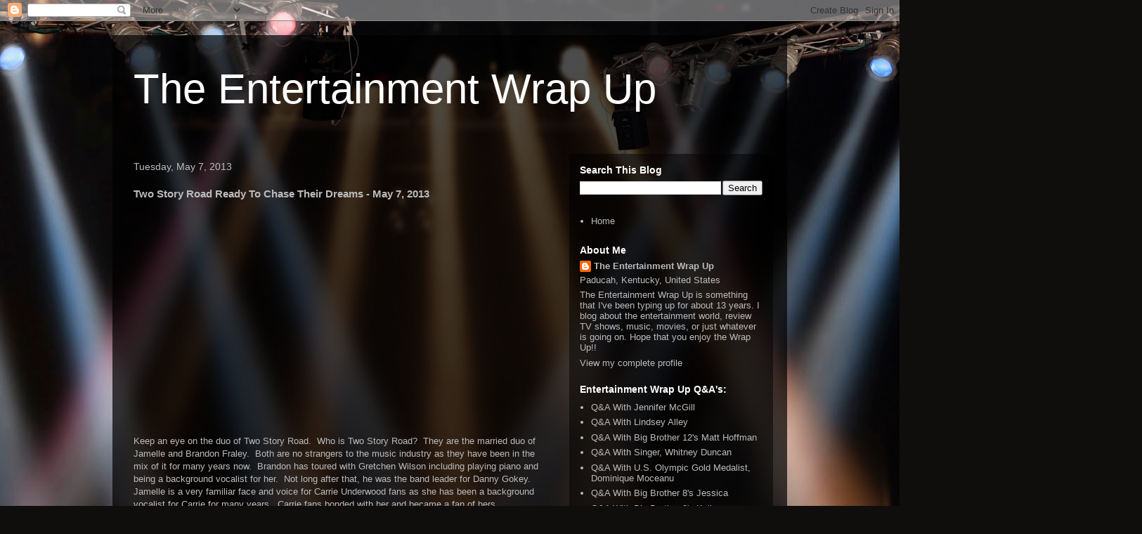

--- FILE ---
content_type: text/html; charset=UTF-8
request_url: http://www.theentertainmentwrapup.com/2013/05/two-story-road-ready-to-chase-their.html
body_size: 13871
content:
<!DOCTYPE html>
<html class='v2' dir='ltr' lang='en'>
<head>
<link href='https://www.blogger.com/static/v1/widgets/335934321-css_bundle_v2.css' rel='stylesheet' type='text/css'/>
<meta content='width=1100' name='viewport'/>
<meta content='text/html; charset=UTF-8' http-equiv='Content-Type'/>
<meta content='blogger' name='generator'/>
<link href='http://www.theentertainmentwrapup.com/favicon.ico' rel='icon' type='image/x-icon'/>
<link href='http://www.theentertainmentwrapup.com/2013/05/two-story-road-ready-to-chase-their.html' rel='canonical'/>
<link rel="alternate" type="application/atom+xml" title="The Entertainment Wrap Up - Atom" href="http://www.theentertainmentwrapup.com/feeds/posts/default" />
<link rel="alternate" type="application/rss+xml" title="The Entertainment Wrap Up - RSS" href="http://www.theentertainmentwrapup.com/feeds/posts/default?alt=rss" />
<link rel="service.post" type="application/atom+xml" title="The Entertainment Wrap Up - Atom" href="https://www.blogger.com/feeds/55438052597821236/posts/default" />

<link rel="alternate" type="application/atom+xml" title="The Entertainment Wrap Up - Atom" href="http://www.theentertainmentwrapup.com/feeds/190773771470270397/comments/default" />
<!--Can't find substitution for tag [blog.ieCssRetrofitLinks]-->
<link href='https://i.ytimg.com/vi/3plHuFOqvl0/hqdefault.jpg' rel='image_src'/>
<meta content='http://www.theentertainmentwrapup.com/2013/05/two-story-road-ready-to-chase-their.html' property='og:url'/>
<meta content='Two Story Road Ready To Chase Their Dreams - May 7, 2013' property='og:title'/>
<meta content='Keep an eye on the duo of Two Story Road.  Who is Two Story Road?  They are the married duo of Jamelle and Brandon Fraley.  Both are no stra...' property='og:description'/>
<meta content='https://lh3.googleusercontent.com/blogger_img_proxy/AEn0k_uIlcSjq-M_50AJEcEE3DwgfpsUmWVG0m_BHQ8J3H01-9SHGVXSA3dzEE5-xMyHxH14yAtbIiM25J-muw1OVLnRSsrncXoot_y8iiN2PMMd9D033w=w1200-h630-n-k-no-nu' property='og:image'/>
<title>The Entertainment Wrap Up: Two Story Road Ready To Chase Their Dreams - May 7, 2013</title>
<style id='page-skin-1' type='text/css'><!--
/*
-----------------------------------------------
Blogger Template Style
Name:     Travel
Designer: Sookhee Lee
URL:      www.plyfly.net
----------------------------------------------- */
/* Content
----------------------------------------------- */
body {
font: normal normal 13px 'Trebuchet MS',Trebuchet,sans-serif;
color: #bbbbbb;
background: #0F0E0C url(//themes.googleusercontent.com/image?id=0BwVBOzw_-hbMYzRlNDFkM2QtMTZjMC00OGI0LWFhYTgtYTQ4MWVjYTFjNDI0) repeat-x fixed top center /* Credit: rami_ba (http://www.istockphoto.com/file_closeup.php?id=5342639&platform=blogger) */;
}
html body .region-inner {
min-width: 0;
max-width: 100%;
width: auto;
}
a:link {
text-decoration:none;
color: #ff9b00;
}
a:visited {
text-decoration:none;
color: #b87309;
}
a:hover {
text-decoration:underline;
color: #ff9b00;
}
.content-outer .content-cap-top {
height: 0;
background: transparent none repeat-x scroll top center;
}
.content-outer {
margin: 0 auto;
padding-top: 20px;
}
.content-inner {
background: transparent url(https://resources.blogblog.com/blogblog/data/1kt/travel/bg_black_70.png) repeat scroll top left;
background-position: left -0;
background-color: rgba(0, 0, 0, 0);
padding: 20px;
}
.main-inner .date-outer {
margin-bottom: 2em;
}
/* Header
----------------------------------------------- */
.header-inner .Header .titlewrapper,
.header-inner .Header .descriptionwrapper {
padding-left: 10px;
padding-right: 10px;
}
.Header h1 {
font: normal normal 60px 'Trebuchet MS',Trebuchet,sans-serif;
color: #ffffff;
}
.Header h1 a {
color: #ffffff;
}
.Header .description {
color: #bbbbbb;
font-size: 130%;
}
/* Tabs
----------------------------------------------- */
.tabs-inner {
margin: 1em 0 0;
padding: 0;
}
.tabs-inner .section {
margin: 0;
}
.tabs-inner .widget ul {
padding: 0;
background: rgba(0, 0, 0, 0) url(https://resources.blogblog.com/blogblog/data/1kt/travel/bg_black_50.png) repeat scroll top center;
}
.tabs-inner .widget li {
border: none;
}
.tabs-inner .widget li a {
display: inline-block;
padding: 1em 1.5em;
color: #ffffff;
font: normal bold 16px 'Trebuchet MS',Trebuchet,sans-serif;
}
.tabs-inner .widget li.selected a,
.tabs-inner .widget li a:hover {
position: relative;
z-index: 1;
background: rgba(0, 0, 0, 0) url(https://resources.blogblog.com/blogblog/data/1kt/travel/bg_black_50.png) repeat scroll top center;
color: #ffffff;
}
/* Headings
----------------------------------------------- */
h2 {
font: normal bold 14px 'Trebuchet MS',Trebuchet,sans-serif;
color: #ffffff;
}
.main-inner h2.date-header {
font: normal normal 14px 'Trebuchet MS',Trebuchet,sans-serif;
color: #bbbbbb;
}
.footer-inner .widget h2,
.sidebar .widget h2 {
padding-bottom: .5em;
}
/* Main
----------------------------------------------- */
.main-inner {
padding: 20px 0;
}
.main-inner .column-center-inner {
padding: 10px 0;
}
.main-inner .column-center-inner .section {
margin: 0 10px;
}
.main-inner .column-right-inner {
margin-left: 20px;
}
.main-inner .fauxcolumn-right-outer .fauxcolumn-inner {
margin-left: 20px;
background: rgba(0, 0, 0, 0) url(https://resources.blogblog.com/blogblog/data/1kt/travel/bg_black_50.png) repeat scroll top left;
}
.main-inner .column-left-inner {
margin-right: 20px;
}
.main-inner .fauxcolumn-left-outer .fauxcolumn-inner {
margin-right: 20px;
background: rgba(0, 0, 0, 0) url(https://resources.blogblog.com/blogblog/data/1kt/travel/bg_black_50.png) repeat scroll top left;
}
.main-inner .column-left-inner,
.main-inner .column-right-inner {
padding: 15px 0;
}
/* Posts
----------------------------------------------- */
h3.post-title {
margin-top: 20px;
}
h3.post-title a {
font: normal bold 20px 'Trebuchet MS',Trebuchet,sans-serif;
color: #ffffff;
}
h3.post-title a:hover {
text-decoration: underline;
}
.main-inner .column-center-outer {
background: rgba(0, 0, 0, 0) none repeat scroll top left;
_background-image: none;
}
.post-body {
line-height: 1.4;
position: relative;
}
.post-header {
margin: 0 0 1em;
line-height: 1.6;
}
.post-footer {
margin: .5em 0;
line-height: 1.6;
}
#blog-pager {
font-size: 140%;
}
#comments {
background: transparent url(https://resources.blogblog.com/blogblog/data/1kt/travel/bg_black_50.png) repeat scroll top center;
padding: 15px;
}
#comments .comment-author {
padding-top: 1.5em;
}
#comments h4,
#comments .comment-author a,
#comments .comment-timestamp a {
color: #ffffff;
}
#comments .comment-author:first-child {
padding-top: 0;
border-top: none;
}
.avatar-image-container {
margin: .2em 0 0;
}
/* Comments
----------------------------------------------- */
#comments a {
color: #ffffff;
}
.comments .comments-content .icon.blog-author {
background-repeat: no-repeat;
background-image: url([data-uri]);
}
.comments .comments-content .loadmore a {
border-top: 1px solid #ffffff;
border-bottom: 1px solid #ffffff;
}
.comments .comment-thread.inline-thread {
background: rgba(0, 0, 0, 0);
}
.comments .continue {
border-top: 2px solid #ffffff;
}
/* Widgets
----------------------------------------------- */
.sidebar .widget {
border-bottom: 2px solid rgba(0, 0, 0, 0);
padding-bottom: 10px;
margin: 10px 0;
}
.sidebar .widget:first-child {
margin-top: 0;
}
.sidebar .widget:last-child {
border-bottom: none;
margin-bottom: 0;
padding-bottom: 0;
}
.footer-inner .widget,
.sidebar .widget {
font: normal normal 13px 'Trebuchet MS',Trebuchet,sans-serif;
color: #bbbbbb;
}
.sidebar .widget a:link {
color: #bbbbbb;
text-decoration: none;
}
.sidebar .widget a:visited {
color: #b87309;
}
.sidebar .widget a:hover {
color: #bbbbbb;
text-decoration: underline;
}
.footer-inner .widget a:link {
color: #ff9b00;
text-decoration: none;
}
.footer-inner .widget a:visited {
color: #b87309;
}
.footer-inner .widget a:hover {
color: #ff9b00;
text-decoration: underline;
}
.widget .zippy {
color: #ffffff;
}
.footer-inner {
background: transparent none repeat scroll top center;
}
/* Mobile
----------------------------------------------- */
body.mobile  {
background-size: 100% auto;
}
body.mobile .AdSense {
margin: 0 -10px;
}
.mobile .body-fauxcolumn-outer {
background: transparent none repeat scroll top left;
}
.mobile .footer-inner .widget a:link {
color: #bbbbbb;
text-decoration: none;
}
.mobile .footer-inner .widget a:visited {
color: #b87309;
}
.mobile-post-outer a {
color: #ffffff;
}
.mobile-link-button {
background-color: #ff9b00;
}
.mobile-link-button a:link, .mobile-link-button a:visited {
color: #ffffff;
}
.mobile-index-contents {
color: #bbbbbb;
}
.mobile .tabs-inner .PageList .widget-content {
background: rgba(0, 0, 0, 0) url(https://resources.blogblog.com/blogblog/data/1kt/travel/bg_black_50.png) repeat scroll top center;
color: #ffffff;
}
.mobile .tabs-inner .PageList .widget-content .pagelist-arrow {
border-left: 1px solid #ffffff;
}

--></style>
<style id='template-skin-1' type='text/css'><!--
body {
min-width: 960px;
}
.content-outer, .content-fauxcolumn-outer, .region-inner {
min-width: 960px;
max-width: 960px;
_width: 960px;
}
.main-inner .columns {
padding-left: 0;
padding-right: 310px;
}
.main-inner .fauxcolumn-center-outer {
left: 0;
right: 310px;
/* IE6 does not respect left and right together */
_width: expression(this.parentNode.offsetWidth -
parseInt("0") -
parseInt("310px") + 'px');
}
.main-inner .fauxcolumn-left-outer {
width: 0;
}
.main-inner .fauxcolumn-right-outer {
width: 310px;
}
.main-inner .column-left-outer {
width: 0;
right: 100%;
margin-left: -0;
}
.main-inner .column-right-outer {
width: 310px;
margin-right: -310px;
}
#layout {
min-width: 0;
}
#layout .content-outer {
min-width: 0;
width: 800px;
}
#layout .region-inner {
min-width: 0;
width: auto;
}
body#layout div.add_widget {
padding: 8px;
}
body#layout div.add_widget a {
margin-left: 32px;
}
--></style>
<style>
    body {background-image:url(\/\/themes.googleusercontent.com\/image?id=0BwVBOzw_-hbMYzRlNDFkM2QtMTZjMC00OGI0LWFhYTgtYTQ4MWVjYTFjNDI0);}
    
@media (max-width: 200px) { body {background-image:url(\/\/themes.googleusercontent.com\/image?id=0BwVBOzw_-hbMYzRlNDFkM2QtMTZjMC00OGI0LWFhYTgtYTQ4MWVjYTFjNDI0&options=w200);}}
@media (max-width: 400px) and (min-width: 201px) { body {background-image:url(\/\/themes.googleusercontent.com\/image?id=0BwVBOzw_-hbMYzRlNDFkM2QtMTZjMC00OGI0LWFhYTgtYTQ4MWVjYTFjNDI0&options=w400);}}
@media (max-width: 800px) and (min-width: 401px) { body {background-image:url(\/\/themes.googleusercontent.com\/image?id=0BwVBOzw_-hbMYzRlNDFkM2QtMTZjMC00OGI0LWFhYTgtYTQ4MWVjYTFjNDI0&options=w800);}}
@media (max-width: 1200px) and (min-width: 801px) { body {background-image:url(\/\/themes.googleusercontent.com\/image?id=0BwVBOzw_-hbMYzRlNDFkM2QtMTZjMC00OGI0LWFhYTgtYTQ4MWVjYTFjNDI0&options=w1200);}}
/* Last tag covers anything over one higher than the previous max-size cap. */
@media (min-width: 1201px) { body {background-image:url(\/\/themes.googleusercontent.com\/image?id=0BwVBOzw_-hbMYzRlNDFkM2QtMTZjMC00OGI0LWFhYTgtYTQ4MWVjYTFjNDI0&options=w1600);}}
  </style>
<link href='https://www.blogger.com/dyn-css/authorization.css?targetBlogID=55438052597821236&amp;zx=04f488d1-f4db-4397-a056-2408bc021f4a' media='none' onload='if(media!=&#39;all&#39;)media=&#39;all&#39;' rel='stylesheet'/><noscript><link href='https://www.blogger.com/dyn-css/authorization.css?targetBlogID=55438052597821236&amp;zx=04f488d1-f4db-4397-a056-2408bc021f4a' rel='stylesheet'/></noscript>
<meta name='google-adsense-platform-account' content='ca-host-pub-1556223355139109'/>
<meta name='google-adsense-platform-domain' content='blogspot.com'/>

</head>
<body class='loading variant-studio'>
<div class='navbar section' id='navbar' name='Navbar'><div class='widget Navbar' data-version='1' id='Navbar1'><script type="text/javascript">
    function setAttributeOnload(object, attribute, val) {
      if(window.addEventListener) {
        window.addEventListener('load',
          function(){ object[attribute] = val; }, false);
      } else {
        window.attachEvent('onload', function(){ object[attribute] = val; });
      }
    }
  </script>
<div id="navbar-iframe-container"></div>
<script type="text/javascript" src="https://apis.google.com/js/platform.js"></script>
<script type="text/javascript">
      gapi.load("gapi.iframes:gapi.iframes.style.bubble", function() {
        if (gapi.iframes && gapi.iframes.getContext) {
          gapi.iframes.getContext().openChild({
              url: 'https://www.blogger.com/navbar/55438052597821236?po\x3d190773771470270397\x26origin\x3dhttp://www.theentertainmentwrapup.com',
              where: document.getElementById("navbar-iframe-container"),
              id: "navbar-iframe"
          });
        }
      });
    </script><script type="text/javascript">
(function() {
var script = document.createElement('script');
script.type = 'text/javascript';
script.src = '//pagead2.googlesyndication.com/pagead/js/google_top_exp.js';
var head = document.getElementsByTagName('head')[0];
if (head) {
head.appendChild(script);
}})();
</script>
</div></div>
<div class='body-fauxcolumns'>
<div class='fauxcolumn-outer body-fauxcolumn-outer'>
<div class='cap-top'>
<div class='cap-left'></div>
<div class='cap-right'></div>
</div>
<div class='fauxborder-left'>
<div class='fauxborder-right'></div>
<div class='fauxcolumn-inner'>
</div>
</div>
<div class='cap-bottom'>
<div class='cap-left'></div>
<div class='cap-right'></div>
</div>
</div>
</div>
<div class='content'>
<div class='content-fauxcolumns'>
<div class='fauxcolumn-outer content-fauxcolumn-outer'>
<div class='cap-top'>
<div class='cap-left'></div>
<div class='cap-right'></div>
</div>
<div class='fauxborder-left'>
<div class='fauxborder-right'></div>
<div class='fauxcolumn-inner'>
</div>
</div>
<div class='cap-bottom'>
<div class='cap-left'></div>
<div class='cap-right'></div>
</div>
</div>
</div>
<div class='content-outer'>
<div class='content-cap-top cap-top'>
<div class='cap-left'></div>
<div class='cap-right'></div>
</div>
<div class='fauxborder-left content-fauxborder-left'>
<div class='fauxborder-right content-fauxborder-right'></div>
<div class='content-inner'>
<header>
<div class='header-outer'>
<div class='header-cap-top cap-top'>
<div class='cap-left'></div>
<div class='cap-right'></div>
</div>
<div class='fauxborder-left header-fauxborder-left'>
<div class='fauxborder-right header-fauxborder-right'></div>
<div class='region-inner header-inner'>
<div class='header section' id='header' name='Header'><div class='widget Header' data-version='1' id='Header1'>
<div id='header-inner'>
<div class='titlewrapper'>
<h1 class='title'>
<a href='http://www.theentertainmentwrapup.com/'>
The Entertainment Wrap Up
</a>
</h1>
</div>
<div class='descriptionwrapper'>
<p class='description'><span>
</span></p>
</div>
</div>
</div></div>
</div>
</div>
<div class='header-cap-bottom cap-bottom'>
<div class='cap-left'></div>
<div class='cap-right'></div>
</div>
</div>
</header>
<div class='tabs-outer'>
<div class='tabs-cap-top cap-top'>
<div class='cap-left'></div>
<div class='cap-right'></div>
</div>
<div class='fauxborder-left tabs-fauxborder-left'>
<div class='fauxborder-right tabs-fauxborder-right'></div>
<div class='region-inner tabs-inner'>
<div class='tabs no-items section' id='crosscol' name='Cross-Column'></div>
<div class='tabs no-items section' id='crosscol-overflow' name='Cross-Column 2'></div>
</div>
</div>
<div class='tabs-cap-bottom cap-bottom'>
<div class='cap-left'></div>
<div class='cap-right'></div>
</div>
</div>
<div class='main-outer'>
<div class='main-cap-top cap-top'>
<div class='cap-left'></div>
<div class='cap-right'></div>
</div>
<div class='fauxborder-left main-fauxborder-left'>
<div class='fauxborder-right main-fauxborder-right'></div>
<div class='region-inner main-inner'>
<div class='columns fauxcolumns'>
<div class='fauxcolumn-outer fauxcolumn-center-outer'>
<div class='cap-top'>
<div class='cap-left'></div>
<div class='cap-right'></div>
</div>
<div class='fauxborder-left'>
<div class='fauxborder-right'></div>
<div class='fauxcolumn-inner'>
</div>
</div>
<div class='cap-bottom'>
<div class='cap-left'></div>
<div class='cap-right'></div>
</div>
</div>
<div class='fauxcolumn-outer fauxcolumn-left-outer'>
<div class='cap-top'>
<div class='cap-left'></div>
<div class='cap-right'></div>
</div>
<div class='fauxborder-left'>
<div class='fauxborder-right'></div>
<div class='fauxcolumn-inner'>
</div>
</div>
<div class='cap-bottom'>
<div class='cap-left'></div>
<div class='cap-right'></div>
</div>
</div>
<div class='fauxcolumn-outer fauxcolumn-right-outer'>
<div class='cap-top'>
<div class='cap-left'></div>
<div class='cap-right'></div>
</div>
<div class='fauxborder-left'>
<div class='fauxborder-right'></div>
<div class='fauxcolumn-inner'>
</div>
</div>
<div class='cap-bottom'>
<div class='cap-left'></div>
<div class='cap-right'></div>
</div>
</div>
<!-- corrects IE6 width calculation -->
<div class='columns-inner'>
<div class='column-center-outer'>
<div class='column-center-inner'>
<div class='main section' id='main' name='Main'><div class='widget Blog' data-version='1' id='Blog1'>
<div class='blog-posts hfeed'>

          <div class="date-outer">
        
<h2 class='date-header'><span>Tuesday, May 7, 2013</span></h2>

          <div class="date-posts">
        
<div class='post-outer'>
<div class='post hentry uncustomized-post-template' itemprop='blogPost' itemscope='itemscope' itemtype='http://schema.org/BlogPosting'>
<meta content='https://i.ytimg.com/vi/3plHuFOqvl0/hqdefault.jpg' itemprop='image_url'/>
<meta content='55438052597821236' itemprop='blogId'/>
<meta content='190773771470270397' itemprop='postId'/>
<a name='190773771470270397'></a>
<h3 class='post-title entry-title' itemprop='name'>
Two Story Road Ready To Chase Their Dreams - May 7, 2013
</h3>
<div class='post-header'>
<div class='post-header-line-1'></div>
</div>
<div class='post-body entry-content' id='post-body-190773771470270397' itemprop='description articleBody'>
<iframe allowfullscreen="" frameborder="0" height="315" src="http://www.youtube.com/embed/3plHuFOqvl0" width="500"></iframe><br />Keep an eye on the duo of Two Story Road.&nbsp; Who is Two Story Road?&nbsp; They are the married duo of Jamelle and Brandon Fraley.&nbsp; Both are no strangers to the music industry as they have been in the mix of it for many years now.&nbsp; Brandon has toured with Gretchen Wilson including playing piano and being a background vocalist for her.&nbsp; Not long after that, he was the band leader for Danny Gokey.&nbsp; Jamelle is a very familiar face and voice for Carrie Underwood fans as she has been a background vocalist for Carrie for many years.&nbsp; Carrie fans bonded with her and became a fan of hers immediately.&nbsp; With the many Carrie shows I have seen over the years, I have also gotten to hear Jamelle sing and she is a big time talent.&nbsp; Big voice!<br /><br />That is just what the two have done separately.&nbsp; The even more exciting thing is to see what they are going to do together.&nbsp; Now, they are chasing their dreams and going for it.&nbsp; They have now formed Two Story Road and the result has been magic.&nbsp; The two sound amazing together and big things are ahead for them.&nbsp; On their website, which you can check out at <a href="http://twostoryroad.com/">twostoryroad.com</a>, they have a bunch of songs on there that you can stream and listen to.&nbsp; My goodness.&nbsp; This is so good is all I could think as I was listening to it.&nbsp; Just hooked on their music immediately.&nbsp; Their voices blend together so good and especially on those ballads.&nbsp; I love every one of those songs. <br /><br />The duo is ready to start their StageIt concert series in May.&nbsp; They will perform on every Tuesday of the month and will be donating a portion of the proceeds to different organizations.&nbsp; How much are ticket prices?&nbsp; Well, that is your decision.&nbsp; You can donate what you wish and there is a great incentive on the highest donated amounts.&nbsp; You'll get a "Dinner Date" with Two Story Road over Skype.&nbsp; Four winners will be chosen over the four StageIt shows and those winners will be announced after the final show on May 28th.&nbsp; You can check out Two Story Road's Twitter and Facebook pages for links on where to purchase tickets.&nbsp; The duo will be busy over CMA Fest week including a fan party and also teaming up with the Carrie Underwood Fan Club Volunteering Event at Second Harvest Food Bank of Middle Tennessee in Nashville on June 5th.&nbsp; <br /><br />Go and check out Two Story Road.&nbsp; You will not be disappointed!&nbsp; Keep an eye on this duo as they are going to be doing great things!<br /><br />Check them out at <a href="http://twostoryroad.com/">twostoryroad.com</a>, on Twitter @twostoryroad or look them up on Facebook.
<div style='clear: both;'></div>
</div>
<div class='post-footer'>
<div class='post-footer-line post-footer-line-1'>
<span class='post-author vcard'>
</span>
<span class='post-timestamp'>
at
<meta content='http://www.theentertainmentwrapup.com/2013/05/two-story-road-ready-to-chase-their.html' itemprop='url'/>
<a class='timestamp-link' href='http://www.theentertainmentwrapup.com/2013/05/two-story-road-ready-to-chase-their.html' rel='bookmark' title='permanent link'><abbr class='published' itemprop='datePublished' title='2013-05-07T14:33:00-05:00'>May 07, 2013</abbr></a>
</span>
<span class='post-comment-link'>
</span>
<span class='post-icons'>
<span class='item-action'>
<a href='https://www.blogger.com/email-post/55438052597821236/190773771470270397' title='Email Post'>
<img alt='' class='icon-action' height='13' src='https://resources.blogblog.com/img/icon18_email.gif' width='18'/>
</a>
</span>
<span class='item-control blog-admin pid-1488132306'>
<a href='https://www.blogger.com/post-edit.g?blogID=55438052597821236&postID=190773771470270397&from=pencil' title='Edit Post'>
<img alt='' class='icon-action' height='18' src='https://resources.blogblog.com/img/icon18_edit_allbkg.gif' width='18'/>
</a>
</span>
</span>
<div class='post-share-buttons goog-inline-block'>
<a class='goog-inline-block share-button sb-email' href='https://www.blogger.com/share-post.g?blogID=55438052597821236&postID=190773771470270397&target=email' target='_blank' title='Email This'><span class='share-button-link-text'>Email This</span></a><a class='goog-inline-block share-button sb-blog' href='https://www.blogger.com/share-post.g?blogID=55438052597821236&postID=190773771470270397&target=blog' onclick='window.open(this.href, "_blank", "height=270,width=475"); return false;' target='_blank' title='BlogThis!'><span class='share-button-link-text'>BlogThis!</span></a><a class='goog-inline-block share-button sb-twitter' href='https://www.blogger.com/share-post.g?blogID=55438052597821236&postID=190773771470270397&target=twitter' target='_blank' title='Share to X'><span class='share-button-link-text'>Share to X</span></a><a class='goog-inline-block share-button sb-facebook' href='https://www.blogger.com/share-post.g?blogID=55438052597821236&postID=190773771470270397&target=facebook' onclick='window.open(this.href, "_blank", "height=430,width=640"); return false;' target='_blank' title='Share to Facebook'><span class='share-button-link-text'>Share to Facebook</span></a><a class='goog-inline-block share-button sb-pinterest' href='https://www.blogger.com/share-post.g?blogID=55438052597821236&postID=190773771470270397&target=pinterest' target='_blank' title='Share to Pinterest'><span class='share-button-link-text'>Share to Pinterest</span></a>
</div>
</div>
<div class='post-footer-line post-footer-line-2'>
<span class='post-labels'>
</span>
</div>
<div class='post-footer-line post-footer-line-3'>
<span class='post-location'>
</span>
</div>
</div>
</div>
<div class='comments' id='comments'>
<a name='comments'></a>
<h4>No comments:</h4>
<div id='Blog1_comments-block-wrapper'>
<dl class='avatar-comment-indent' id='comments-block'>
</dl>
</div>
<p class='comment-footer'>
<a href='https://www.blogger.com/comment/fullpage/post/55438052597821236/190773771470270397' onclick=''>Post a Comment</a>
</p>
</div>
</div>

        </div></div>
      
</div>
<div class='blog-pager' id='blog-pager'>
<span id='blog-pager-newer-link'>
<a class='blog-pager-newer-link' href='http://www.theentertainmentwrapup.com/2013/05/cma-fest-2013-in-nashville.html' id='Blog1_blog-pager-newer-link' title='Newer Post'>Newer Post</a>
</span>
<span id='blog-pager-older-link'>
<a class='blog-pager-older-link' href='http://www.theentertainmentwrapup.com/2013/05/controversy-on-big-brother-canada-finale.html' id='Blog1_blog-pager-older-link' title='Older Post'>Older Post</a>
</span>
<a class='home-link' href='http://www.theentertainmentwrapup.com/'>Home</a>
</div>
<div class='clear'></div>
<div class='post-feeds'>
<div class='feed-links'>
Subscribe to:
<a class='feed-link' href='http://www.theentertainmentwrapup.com/feeds/190773771470270397/comments/default' target='_blank' type='application/atom+xml'>Post Comments (Atom)</a>
</div>
</div>
</div><div class='widget FeaturedPost' data-version='1' id='FeaturedPost1'>
<div class='post-summary'>
<h3><a href='http://www.theentertainmentwrapup.com/2016/10/big-brother-over-top-week-one-thoughts.html'>Big Brother Over The Top  - Week One Thoughts</a></h3>
<p>
I hope many of you have floated over to Big Brother Over The Top like I have.&#160; Tonight, we will be one week into this game and this new plat...
</p>
</div>
<style type='text/css'>
    .image {
      width: 100%;
    }
  </style>
<div class='clear'></div>
</div>
<div class='widget HTML' data-version='1' id='HTML3'>
<div class='widget-content'>
<a href="https://twitter.com/ent_wrapup" class="twitter-follow-button" data-show-count="false">Follow @ent_wrapup</a>
<script src="//platform.twitter.com/widgets.js" type="text/javascript"></script>
</div>
<div class='clear'></div>
</div><div class='widget HTML' data-version='1' id='HTML1'>
<div class='widget-content'>
<a class="twitter-timeline" href="https://twitter.com/ent_wrapup?ref_src=twsrc%5Etfw">Tweets by ent_wrapup</a> <script async src="https://platform.twitter.com/widgets.js" charset="utf-8"></script>
</div>
<div class='clear'></div>
</div><div class='widget PopularPosts' data-version='1' id='PopularPosts1'>
<div class='widget-content popular-posts'>
<ul>
<li>
<div class='item-content'>
<div class='item-thumbnail'>
<a href='http://www.theentertainmentwrapup.com/2009/07/comic-con-2009-chuck-discussion-and-q.html' target='_blank'>
<img alt='' border='0' src='https://lh3.googleusercontent.com/blogger_img_proxy/AEn0k_tEjOsaTnahGU60M1sKK05LUtv6wTBkqzwEax4YCOL4XeJyuSZtOeUbv76hRvcJnDGPLzhnZfgnP-fBqgLyAHyQ_ReO614zlP4T1PQh0kvBMk110oLdQ7mGaXAYIZ_w4vp6PlTK-JeALjfDYaFVbTRZPVFhqs3iT4M_cdDGe2KfC-TjWyM=w72-h72-p-k-no-nu'/>
</a>
</div>
<div class='item-title'><a href='http://www.theentertainmentwrapup.com/2009/07/comic-con-2009-chuck-discussion-and-q.html'>Comic-Con 2009 - Chuck Discussion and Q&A - July 28, 2009</a></div>
<div class='item-snippet'>Comic-Con definitely felt like a victory parade for Chuck after the awesome fan campaign that saved the show.  Chuck is one of my favorite s...</div>
</div>
<div style='clear: both;'></div>
</li>
<li>
<div class='item-content'>
<div class='item-thumbnail'>
<a href='http://www.theentertainmentwrapup.com/2012/02/wrap-up-q-with-lindsey-alley-february_15.html' target='_blank'>
<img alt='' border='0' src='https://blogger.googleusercontent.com/img/b/R29vZ2xl/AVvXsEg6NN9IkilYqRHeYnZoax92PkSK2za0rWicp4SovbVKeqsesiXYZAaGCwOA44CEpC4Y5qRajlo8zFsw5ca_5gT01mtLyyn2KcozVDiC0MiApjd96n7NaD70DHRdaJ2EsVneH9Q3cTOjCw/w72-h72-p-k-no-nu/flash_bio_pic.jpg'/>
</a>
</div>
<div class='item-title'><a href='http://www.theentertainmentwrapup.com/2012/02/wrap-up-q-with-lindsey-alley-february_15.html'>Wrap Up Q&A With Lindsey Alley</a></div>
<div class='item-snippet'>The Voice last week saw a MMC reunion that had fans all talking. MMC had such a talented cast that continues to go on to do great things. Wh...</div>
</div>
<div style='clear: both;'></div>
</li>
</ul>
<div class='clear'></div>
</div>
</div></div>
</div>
</div>
<div class='column-left-outer'>
<div class='column-left-inner'>
<aside>
</aside>
</div>
</div>
<div class='column-right-outer'>
<div class='column-right-inner'>
<aside>
<div class='sidebar section' id='sidebar-right-1'><div class='widget BlogSearch' data-version='1' id='BlogSearch1'>
<h2 class='title'>Search This Blog</h2>
<div class='widget-content'>
<div id='BlogSearch1_form'>
<form action='http://www.theentertainmentwrapup.com/search' class='gsc-search-box' target='_top'>
<table cellpadding='0' cellspacing='0' class='gsc-search-box'>
<tbody>
<tr>
<td class='gsc-input'>
<input autocomplete='off' class='gsc-input' name='q' size='10' title='search' type='text' value=''/>
</td>
<td class='gsc-search-button'>
<input class='gsc-search-button' title='search' type='submit' value='Search'/>
</td>
</tr>
</tbody>
</table>
</form>
</div>
</div>
<div class='clear'></div>
</div><div class='widget PageList' data-version='1' id='PageList1'>
<div class='widget-content'>
<ul>
<li>
<a href='http://www.theentertainmentwrapup.com/'>Home</a>
</li>
</ul>
<div class='clear'></div>
</div>
</div><div class='widget Profile' data-version='1' id='Profile1'>
<h2>About Me</h2>
<div class='widget-content'>
<dl class='profile-datablock'>
<dt class='profile-data'>
<a class='profile-name-link g-profile' href='https://www.blogger.com/profile/18122556998833538688' rel='author' style='background-image: url(//www.blogger.com/img/logo-16.png);'>
The Entertainment Wrap Up
</a>
</dt>
<dd class='profile-data'>Paducah, Kentucky, United States</dd>
<dd class='profile-textblock'>The Entertainment Wrap Up is something that I've been typing up for about 13 years.  I blog about the entertainment world, review TV shows, music, movies, or just whatever is going on. Hope that you enjoy the Wrap Up!!</dd>
</dl>
<a class='profile-link' href='https://www.blogger.com/profile/18122556998833538688' rel='author'>View my complete profile</a>
<div class='clear'></div>
</div>
</div><div class='widget LinkList' data-version='1' id='LinkList1'>
<h2>Entertainment Wrap Up Q&amp;A&#39;s:</h2>
<div class='widget-content'>
<ul>
<li><a href='http://www.theentertainmentwrapup.com/2012/03/wrap-up-q-with-jennifer-mcgill_07.html'>Q&A With Jennifer McGill</a></li>
<li><a href='http://www.theentertainmentwrapup.com/2012/02/wrap-up-q-with-lindsey-alley-february_15.html'>Q&A With Lindsey Alley</a></li>
<li><a href='http://entertainmentwrapup.blogspot.com/2011/09/wrap-up-q-with-big-brother-12s-matt.html'>Q&A With Big Brother 12's Matt Hoffman</a></li>
<li><a href='http://entertainmentwrapup.blogspot.com/2008/11/wrap-up-q-with-whitney-duncan-november.html'>Q&amp;A With Singer, Whitney Duncan</a></li>
<li><a href='http://entertainmentwrapup.blogspot.com/2008/08/entertainment-wrap-up-august-15-2008.html'>Q&A With U.S. Olympic Gold Medalist, Dominique Moceanu</a></li>
<li><a href='http://entertainmentwrapup.blogspot.com/2007/10/entertainment-wrap-up-october-11-2007.html'>Q&A With Big Brother 8's Jessica</a></li>
<li><a href='http://entertainmentwrapup.blogspot.com/2007/10/wrap-up-q-with-big-brother-8s-kail.html'>Q&A With Big Brother 8's Kail</a></li>
<li><a href='http://entertainmentwrapup.blogspot.com/2007/10/this-weeks-wrap-up-q-comes-from-big.html'>Q&A With Big Brother 8's Carol</a></li>
<li><a href='http://entertainmentwrapup.blogspot.com/2007/10/wrap-up-q-with-big-brother-8-mike.html'>Q&A With Big Brother 8's Mike & Also Jessica's Mom</a></li>
</ul>
<div class='clear'></div>
</div>
</div><div class='widget LinkList' data-version='1' id='LinkList2'>
<h2>Entertainment Wrap Up Live Event Recaps:</h2>
<div class='widget-content'>
<ul>
<li><a href='http://www.theentertainmentwrapup.com/2014/06/tuesday-at-opry-cma-fest-week.html'>Tuesday At The Opry - June 3, 2014</a></li>
<li><a href='http://www.theentertainmentwrapup.com/2013/06/2013-superman-celebration-michael.html'>Superman Celebration 2013 - Michael Rosenbaum and Alessandro Juliani</a></li>
<li><a href='http://www.theentertainmentwrapup.com/2013/06/carrie-underwood-celebrates-five-years.html'>Carrie Underwood Celebrates 5 Years As A Grand Ole Opry Member - June 7, 2013</a></li>
<li><a href='http://www.theentertainmentwrapup.com/2013/06/grand-ole-opry-kicks-off-cma-week-with.html'>Grand Ole Opry - Keith Urban, Kree Harrison, Rascal Flatts, Kellie Pickler, Bill Anderson, & More - June 4, 2013</a></li>
<li><a href='http://www.theentertainmentwrapup.com/2013/06/carrie-underwood-fan-club-party-2013.html'>Carrie Underwood Fan Club Party 2013</a></li>
<li><a href='http://www.theentertainmentwrapup.com/2013/02/homecoming-friday-night-at-grand-ole.html'>Grand Ole Opry - Carrie Underwood, Gloriana, Sarah Darling, & More - February 1, 2013</a></li>
<li><a href='http://www.theentertainmentwrapup.com/2012/06/superman-celebration-2012-smallville-q.html'>Superman Celebration 2012 - John Glover and Cassidy Freeman</a></li>
<li><a href='http://www.theentertainmentwrapup.com/2012/06/carrie-underwood-fan-club-party-rocks.html'>Carrie Underwood Fan Club Party 2012</a></li>
<li><a href='http://entertainmentwrapup.blogspot.com/2011/12/lady-antebellum-brings-own-night-tour.html'>Lady Antebellum Own The Night Tour - Murray, KY</a></li>
<li><a href='http://entertainmentwrapup.blogspot.com/2011/08/pepsi-75th-anniversary-concert-marion.html'>Pepsi 75th Anniversary Concert - Marion, IL - Kellie Pickler, Gloriana, Francesca Battistelli, & Little Big Town</a></li>
<li><a href='http://entertainmentwrapup.blogspot.com/2011/06/2011-superman-celebration-celebrity-q.html'>Superman Celebration 2011 - Brandon Routh, Sam Huntington, Alaina Huffman</a></li>
<li><a href='http://entertainmentwrapup.blogspot.com/2011/06/cma-week-kicks-off-with-grand-ole-opry.html'>Carrie Underwood Fan Club Party & Grand Ole Opry Show 2011</a></li>
<li><a href='http://entertainmentwrapup.blogspot.com/2010/10/miranda-lambert-rocks-cfsb-center-in.html'>Miranda Lambert Revolution Tour - Murray, KY</a></li>
<li><a href='http://entertainmentwrapup.blogspot.com/2010/06/nashville-rising-benefit-concert.html'>Nashville Rising Benefit Concert - Nashville, TN</a></li>
<li><a href='http://entertainmentwrapup.blogspot.com/2010/06/superman-celebration-2010-q-session.html'>Superman Celebration 2010 - Laura Vandervoort and Sam Witwer</a></li>
<li><a href='http://entertainmentwrapup.blogspot.com/2010/06/carrie-underwood-fans-take-over-opry.html'>Carrie Underwood Fan Club Party & Grand Ole Opry Show 2010</a></li>
<li><a href='http://entertainmentwrapup.blogspot.com/2009/06/superman-celebration-2009-q-session.html'>Superman Celebration 2009 - Justin Hartley, Phil Morris, Beverly Washburn, Noel Neill</a></li>
<li><a href='http://entertainmentwrapup.blogspot.com/2008/11/whitney-duncangloriana-at-wkctc-in.html'>Whitney Duncan & Gloriana Concert</a></li>
<li><a href='http://entertainmentwrapup.blogspot.com/2008/07/entertainment-wrap-up-july-7-2008.html'>Little People Big World Event</a></li>
<li><a href='http://entertainmentwrapup.blogspot.com/2008/06/entertainment-wrap-up-june-14-2008.html'>Superman Celebration 2008 - Allison Mack, Ned Beatty, Noel Neill</a></li>
<li><a href='http://entertainmentwrapup.blogspot.com/2008/12/wrap-up-flashback-2007-superman.html'>Superman Celebration 2007 - Helen Slater, Jerry Maren, Noel Neill</a></li>
</ul>
<div class='clear'></div>
</div>
</div><div class='widget BlogArchive' data-version='1' id='BlogArchive1'>
<h2>Blog Archive</h2>
<div class='widget-content'>
<div id='ArchiveList'>
<div id='BlogArchive1_ArchiveList'>
<ul class='flat'>
<li class='archivedate'>
<a href='http://www.theentertainmentwrapup.com/2016/10/'>October 2016</a> (1)
      </li>
<li class='archivedate'>
<a href='http://www.theentertainmentwrapup.com/2016/06/'>June 2016</a> (4)
      </li>
<li class='archivedate'>
<a href='http://www.theentertainmentwrapup.com/2015/04/'>April 2015</a> (1)
      </li>
<li class='archivedate'>
<a href='http://www.theentertainmentwrapup.com/2015/02/'>February 2015</a> (9)
      </li>
<li class='archivedate'>
<a href='http://www.theentertainmentwrapup.com/2015/01/'>January 2015</a> (6)
      </li>
<li class='archivedate'>
<a href='http://www.theentertainmentwrapup.com/2014/10/'>October 2014</a> (1)
      </li>
<li class='archivedate'>
<a href='http://www.theentertainmentwrapup.com/2014/09/'>September 2014</a> (2)
      </li>
<li class='archivedate'>
<a href='http://www.theentertainmentwrapup.com/2014/06/'>June 2014</a> (3)
      </li>
<li class='archivedate'>
<a href='http://www.theentertainmentwrapup.com/2013/11/'>November 2013</a> (1)
      </li>
<li class='archivedate'>
<a href='http://www.theentertainmentwrapup.com/2013/06/'>June 2013</a> (5)
      </li>
<li class='archivedate'>
<a href='http://www.theentertainmentwrapup.com/2013/05/'>May 2013</a> (8)
      </li>
<li class='archivedate'>
<a href='http://www.theentertainmentwrapup.com/2013/04/'>April 2013</a> (10)
      </li>
<li class='archivedate'>
<a href='http://www.theentertainmentwrapup.com/2013/03/'>March 2013</a> (4)
      </li>
<li class='archivedate'>
<a href='http://www.theentertainmentwrapup.com/2013/02/'>February 2013</a> (1)
      </li>
<li class='archivedate'>
<a href='http://www.theentertainmentwrapup.com/2013/01/'>January 2013</a> (4)
      </li>
<li class='archivedate'>
<a href='http://www.theentertainmentwrapup.com/2012/11/'>November 2012</a> (5)
      </li>
<li class='archivedate'>
<a href='http://www.theentertainmentwrapup.com/2012/08/'>August 2012</a> (3)
      </li>
<li class='archivedate'>
<a href='http://www.theentertainmentwrapup.com/2012/07/'>July 2012</a> (5)
      </li>
<li class='archivedate'>
<a href='http://www.theentertainmentwrapup.com/2012/06/'>June 2012</a> (3)
      </li>
<li class='archivedate'>
<a href='http://www.theentertainmentwrapup.com/2012/05/'>May 2012</a> (6)
      </li>
<li class='archivedate'>
<a href='http://www.theentertainmentwrapup.com/2012/04/'>April 2012</a> (3)
      </li>
<li class='archivedate'>
<a href='http://www.theentertainmentwrapup.com/2012/03/'>March 2012</a> (8)
      </li>
<li class='archivedate'>
<a href='http://www.theentertainmentwrapup.com/2012/02/'>February 2012</a> (15)
      </li>
<li class='archivedate'>
<a href='http://www.theentertainmentwrapup.com/2012/01/'>January 2012</a> (12)
      </li>
<li class='archivedate'>
<a href='http://www.theentertainmentwrapup.com/2011/12/'>December 2011</a> (1)
      </li>
<li class='archivedate'>
<a href='http://www.theentertainmentwrapup.com/2011/11/'>November 2011</a> (1)
      </li>
<li class='archivedate'>
<a href='http://www.theentertainmentwrapup.com/2011/10/'>October 2011</a> (1)
      </li>
<li class='archivedate'>
<a href='http://www.theentertainmentwrapup.com/2011/09/'>September 2011</a> (3)
      </li>
<li class='archivedate'>
<a href='http://www.theentertainmentwrapup.com/2011/08/'>August 2011</a> (1)
      </li>
<li class='archivedate'>
<a href='http://www.theentertainmentwrapup.com/2011/07/'>July 2011</a> (1)
      </li>
<li class='archivedate'>
<a href='http://www.theentertainmentwrapup.com/2011/06/'>June 2011</a> (3)
      </li>
<li class='archivedate'>
<a href='http://www.theentertainmentwrapup.com/2011/05/'>May 2011</a> (2)
      </li>
<li class='archivedate'>
<a href='http://www.theentertainmentwrapup.com/2011/02/'>February 2011</a> (2)
      </li>
<li class='archivedate'>
<a href='http://www.theentertainmentwrapup.com/2010/12/'>December 2010</a> (4)
      </li>
<li class='archivedate'>
<a href='http://www.theentertainmentwrapup.com/2010/11/'>November 2010</a> (9)
      </li>
<li class='archivedate'>
<a href='http://www.theentertainmentwrapup.com/2010/10/'>October 2010</a> (17)
      </li>
<li class='archivedate'>
<a href='http://www.theentertainmentwrapup.com/2010/09/'>September 2010</a> (22)
      </li>
<li class='archivedate'>
<a href='http://www.theentertainmentwrapup.com/2010/08/'>August 2010</a> (19)
      </li>
<li class='archivedate'>
<a href='http://www.theentertainmentwrapup.com/2010/07/'>July 2010</a> (15)
      </li>
<li class='archivedate'>
<a href='http://www.theentertainmentwrapup.com/2010/06/'>June 2010</a> (5)
      </li>
<li class='archivedate'>
<a href='http://www.theentertainmentwrapup.com/2010/05/'>May 2010</a> (20)
      </li>
<li class='archivedate'>
<a href='http://www.theentertainmentwrapup.com/2010/03/'>March 2010</a> (1)
      </li>
<li class='archivedate'>
<a href='http://www.theentertainmentwrapup.com/2010/02/'>February 2010</a> (4)
      </li>
<li class='archivedate'>
<a href='http://www.theentertainmentwrapup.com/2010/01/'>January 2010</a> (11)
      </li>
<li class='archivedate'>
<a href='http://www.theentertainmentwrapup.com/2009/12/'>December 2009</a> (8)
      </li>
<li class='archivedate'>
<a href='http://www.theentertainmentwrapup.com/2009/11/'>November 2009</a> (11)
      </li>
<li class='archivedate'>
<a href='http://www.theentertainmentwrapup.com/2009/10/'>October 2009</a> (12)
      </li>
<li class='archivedate'>
<a href='http://www.theentertainmentwrapup.com/2009/09/'>September 2009</a> (11)
      </li>
<li class='archivedate'>
<a href='http://www.theentertainmentwrapup.com/2009/08/'>August 2009</a> (6)
      </li>
<li class='archivedate'>
<a href='http://www.theentertainmentwrapup.com/2009/07/'>July 2009</a> (15)
      </li>
<li class='archivedate'>
<a href='http://www.theentertainmentwrapup.com/2009/06/'>June 2009</a> (7)
      </li>
<li class='archivedate'>
<a href='http://www.theentertainmentwrapup.com/2009/05/'>May 2009</a> (20)
      </li>
<li class='archivedate'>
<a href='http://www.theentertainmentwrapup.com/2009/04/'>April 2009</a> (4)
      </li>
<li class='archivedate'>
<a href='http://www.theentertainmentwrapup.com/2009/03/'>March 2009</a> (5)
      </li>
<li class='archivedate'>
<a href='http://www.theentertainmentwrapup.com/2009/02/'>February 2009</a> (10)
      </li>
<li class='archivedate'>
<a href='http://www.theentertainmentwrapup.com/2009/01/'>January 2009</a> (10)
      </li>
<li class='archivedate'>
<a href='http://www.theentertainmentwrapup.com/2008/12/'>December 2008</a> (5)
      </li>
<li class='archivedate'>
<a href='http://www.theentertainmentwrapup.com/2008/11/'>November 2008</a> (6)
      </li>
<li class='archivedate'>
<a href='http://www.theentertainmentwrapup.com/2008/10/'>October 2008</a> (5)
      </li>
<li class='archivedate'>
<a href='http://www.theentertainmentwrapup.com/2008/09/'>September 2008</a> (8)
      </li>
<li class='archivedate'>
<a href='http://www.theentertainmentwrapup.com/2008/08/'>August 2008</a> (8)
      </li>
<li class='archivedate'>
<a href='http://www.theentertainmentwrapup.com/2008/07/'>July 2008</a> (5)
      </li>
<li class='archivedate'>
<a href='http://www.theentertainmentwrapup.com/2008/06/'>June 2008</a> (4)
      </li>
<li class='archivedate'>
<a href='http://www.theentertainmentwrapup.com/2008/05/'>May 2008</a> (7)
      </li>
<li class='archivedate'>
<a href='http://www.theentertainmentwrapup.com/2008/04/'>April 2008</a> (4)
      </li>
<li class='archivedate'>
<a href='http://www.theentertainmentwrapup.com/2008/03/'>March 2008</a> (8)
      </li>
<li class='archivedate'>
<a href='http://www.theentertainmentwrapup.com/2008/02/'>February 2008</a> (19)
      </li>
<li class='archivedate'>
<a href='http://www.theentertainmentwrapup.com/2008/01/'>January 2008</a> (5)
      </li>
<li class='archivedate'>
<a href='http://www.theentertainmentwrapup.com/2007/12/'>December 2007</a> (4)
      </li>
<li class='archivedate'>
<a href='http://www.theentertainmentwrapup.com/2007/11/'>November 2007</a> (5)
      </li>
<li class='archivedate'>
<a href='http://www.theentertainmentwrapup.com/2007/10/'>October 2007</a> (8)
      </li>
</ul>
</div>
</div>
<div class='clear'></div>
</div>
</div><div class='widget LinkList' data-version='1' id='LinkList4'>
<h2>Comic Con 2010</h2>
<div class='widget-content'>
<ul>
<li><a href='http://entertainmentwrapup.blogspot.com/2010/08/comic-con-2010-joss-whedon-experience.html'>Joss Whedon Experience - The Guild - Recap</a></li>
<li><a href='http://entertainmentwrapup.blogspot.com/2010/07/comic-con-2010-smallville-panel-recap.html'>Smallville - Q&A Recap</a></li>
<li><a href='http://entertainmentwrapup.blogspot.com/2010/07/comic-con-2010-chuck-panel-recap.html'>Chuck - Q&A Recap</a></li>
<li><a href='http://entertainmentwrapup.blogspot.com/2010/07/comic-con-2010-joss-whedon-jj-abrams.html'>Whedon/Abrams Visionaries Panel</a></li>
</ul>
<div class='clear'></div>
</div>
</div><div class='widget LinkList' data-version='1' id='LinkList5'>
<h2>Comic-Con 2009</h2>
<div class='widget-content'>
<ul>
<li><a href='http://entertainmentwrapup.blogspot.com/2009/07/comic-con-2009-dollhouse-panel-recap.html'>Dollhouse Q&amp;A Recap</a></li>
<li><a href='http://entertainmentwrapup.blogspot.com/2009/07/comic-con-2009-chuck-discussion-and-q.html'>Chuck - Q&A Recap</a></li>
<li><a href='http://entertainmentwrapup.blogspot.com/2009/07/comic-con-2009-smallville-panel-recap.html'>Smallville - Q&A Recap</a></li>
<li><a href='http://entertainmentwrapup.blogspot.com/2009/07/comic-con-2009-big-bang-theory-panel-q.html'>The Big Bang Theory - Q&A Recap</a></li>
<li><a href='http://http//entertainmentwrapup.blogspot.com/2009/07/comic-con-2009-lost-panel-discussion-q.html'>Lost - Q&A Recap</a></li>
</ul>
<div class='clear'></div>
</div>
</div>
<div class='widget ReportAbuse' data-version='1' id='ReportAbuse1'>
<h3 class='title'>
<a class='report_abuse' href='https://www.blogger.com/go/report-abuse' rel='noopener nofollow' target='_blank'>
Report Abuse
</a>
</h3>
</div>
<div class='widget HTML' data-version='1' id='HTML2'>
<div class='widget-content'>
<div id="cse-search-results"></div>
<script type="text/javascript">
  var googleSearchIframeName = "cse-search-results";
  var googleSearchFormName = "cse-search-box";
  var googleSearchFrameWidth = 800;
  var googleSearchDomain = "www.google.com";
  var googleSearchPath = "/cse";
</script>
<script type="text/javascript" src="http://www.google.com/afsonline/show_afs_search.js"></script>
</div>
<div class='clear'></div>
</div></div>
<table border='0' cellpadding='0' cellspacing='0' class='section-columns columns-2'>
<tbody>
<tr>
<td class='first columns-cell'>
<div class='sidebar section' id='sidebar-right-2-1'><div class='widget HTML' data-version='1' id='HTML5'>
<div class='widget-content'>
<!-- Begin W3Counter Tracking Code -->
<script src="http://www.w3counter.com/tracker.js" type="text/javascript"></script>
<script type="text/javascript">
w3counter(7029);
</script>
<noscript>
<div><a href="http://www.w3counter.com"><img style="border: 0" alt="W3Counter Web Stats" src="http://www.w3counter.com/tracker.php?id=7029"/></a></div>
</noscript>
<!-- End W3Counter Tracking Code-->
</div>
<div class='clear'></div>
</div></div>
</td>
<td class='columns-cell'>
<div class='sidebar section' id='sidebar-right-2-2'><div class='widget HTML' data-version='1' id='HTML4'>
<div class='widget-content'>
<script src="http://www.google-analytics.com/urchin.js" type="text/javascript">
</script>
<script type="text/javascript">
_uacct = "UA-3323291-1";
urchinTracker();
</script>
</div>
<div class='clear'></div>
</div></div>
</td>
</tr>
</tbody>
</table>
<div class='sidebar section' id='sidebar-right-3'><div class='widget Image' data-version='1' id='Image1'>
<div class='widget-content'>
<img alt='' height='56' id='Image1_img' src='https://blogger.googleusercontent.com/img/b/R29vZ2xl/AVvXsEg28xL8XwKvrWViQ11OM92N-o98pUuUkFgcLuwyqJ0pdSi54AN1HAMIj7tNOYw6P9W6aNjX_1WCPXwdtTAqfsId0BtCkjhFjwVmn26roOF21DARqH2fxTytXD7gTW1K_rjOtbYUDm44jw/s300/logo_twitter_withbird_1000_allblue.png' width='300'/>
<br/>
</div>
<div class='clear'></div>
</div></div>
</aside>
</div>
</div>
</div>
<div style='clear: both'></div>
<!-- columns -->
</div>
<!-- main -->
</div>
</div>
<div class='main-cap-bottom cap-bottom'>
<div class='cap-left'></div>
<div class='cap-right'></div>
</div>
</div>
<footer>
<div class='footer-outer'>
<div class='footer-cap-top cap-top'>
<div class='cap-left'></div>
<div class='cap-right'></div>
</div>
<div class='fauxborder-left footer-fauxborder-left'>
<div class='fauxborder-right footer-fauxborder-right'></div>
<div class='region-inner footer-inner'>
<div class='foot no-items section' id='footer-1'></div>
<table border='0' cellpadding='0' cellspacing='0' class='section-columns columns-2'>
<tbody>
<tr>
<td class='first columns-cell'>
<div class='foot no-items section' id='footer-2-1'></div>
</td>
<td class='columns-cell'>
<div class='foot no-items section' id='footer-2-2'></div>
</td>
</tr>
</tbody>
</table>
<!-- outside of the include in order to lock Attribution widget -->
<div class='foot section' id='footer-3' name='Footer'><div class='widget Attribution' data-version='1' id='Attribution1'>
<div class='widget-content' style='text-align: center;'>
Travel theme. Theme images by <a href='http://www.istockphoto.com/file_closeup.php?id=5342639&platform=blogger' target='_blank'>rami_ba</a>. Powered by <a href='https://www.blogger.com' target='_blank'>Blogger</a>.
</div>
<div class='clear'></div>
</div></div>
</div>
</div>
<div class='footer-cap-bottom cap-bottom'>
<div class='cap-left'></div>
<div class='cap-right'></div>
</div>
</div>
</footer>
<!-- content -->
</div>
</div>
<div class='content-cap-bottom cap-bottom'>
<div class='cap-left'></div>
<div class='cap-right'></div>
</div>
</div>
</div>
<script type='text/javascript'>
    window.setTimeout(function() {
        document.body.className = document.body.className.replace('loading', '');
      }, 10);
  </script>

<script type="text/javascript" src="https://www.blogger.com/static/v1/widgets/719476776-widgets.js"></script>
<script type='text/javascript'>
window['__wavt'] = 'AOuZoY5PvZvNbQN-GA-0nkRkIm3VtdH1Nw:1769191854080';_WidgetManager._Init('//www.blogger.com/rearrange?blogID\x3d55438052597821236','//www.theentertainmentwrapup.com/2013/05/two-story-road-ready-to-chase-their.html','55438052597821236');
_WidgetManager._SetDataContext([{'name': 'blog', 'data': {'blogId': '55438052597821236', 'title': 'The Entertainment Wrap Up', 'url': 'http://www.theentertainmentwrapup.com/2013/05/two-story-road-ready-to-chase-their.html', 'canonicalUrl': 'http://www.theentertainmentwrapup.com/2013/05/two-story-road-ready-to-chase-their.html', 'homepageUrl': 'http://www.theentertainmentwrapup.com/', 'searchUrl': 'http://www.theentertainmentwrapup.com/search', 'canonicalHomepageUrl': 'http://www.theentertainmentwrapup.com/', 'blogspotFaviconUrl': 'http://www.theentertainmentwrapup.com/favicon.ico', 'bloggerUrl': 'https://www.blogger.com', 'hasCustomDomain': true, 'httpsEnabled': false, 'enabledCommentProfileImages': true, 'gPlusViewType': 'FILTERED_POSTMOD', 'adultContent': false, 'analyticsAccountNumber': '', 'encoding': 'UTF-8', 'locale': 'en', 'localeUnderscoreDelimited': 'en', 'languageDirection': 'ltr', 'isPrivate': false, 'isMobile': false, 'isMobileRequest': false, 'mobileClass': '', 'isPrivateBlog': false, 'isDynamicViewsAvailable': true, 'feedLinks': '\x3clink rel\x3d\x22alternate\x22 type\x3d\x22application/atom+xml\x22 title\x3d\x22The Entertainment Wrap Up - Atom\x22 href\x3d\x22http://www.theentertainmentwrapup.com/feeds/posts/default\x22 /\x3e\n\x3clink rel\x3d\x22alternate\x22 type\x3d\x22application/rss+xml\x22 title\x3d\x22The Entertainment Wrap Up - RSS\x22 href\x3d\x22http://www.theentertainmentwrapup.com/feeds/posts/default?alt\x3drss\x22 /\x3e\n\x3clink rel\x3d\x22service.post\x22 type\x3d\x22application/atom+xml\x22 title\x3d\x22The Entertainment Wrap Up - Atom\x22 href\x3d\x22https://www.blogger.com/feeds/55438052597821236/posts/default\x22 /\x3e\n\n\x3clink rel\x3d\x22alternate\x22 type\x3d\x22application/atom+xml\x22 title\x3d\x22The Entertainment Wrap Up - Atom\x22 href\x3d\x22http://www.theentertainmentwrapup.com/feeds/190773771470270397/comments/default\x22 /\x3e\n', 'meTag': '', 'adsenseHostId': 'ca-host-pub-1556223355139109', 'adsenseHasAds': false, 'adsenseAutoAds': false, 'boqCommentIframeForm': true, 'loginRedirectParam': '', 'view': '', 'dynamicViewsCommentsSrc': '//www.blogblog.com/dynamicviews/4224c15c4e7c9321/js/comments.js', 'dynamicViewsScriptSrc': '//www.blogblog.com/dynamicviews/00d9e3c56f0dbcee', 'plusOneApiSrc': 'https://apis.google.com/js/platform.js', 'disableGComments': true, 'interstitialAccepted': false, 'sharing': {'platforms': [{'name': 'Get link', 'key': 'link', 'shareMessage': 'Get link', 'target': ''}, {'name': 'Facebook', 'key': 'facebook', 'shareMessage': 'Share to Facebook', 'target': 'facebook'}, {'name': 'BlogThis!', 'key': 'blogThis', 'shareMessage': 'BlogThis!', 'target': 'blog'}, {'name': 'X', 'key': 'twitter', 'shareMessage': 'Share to X', 'target': 'twitter'}, {'name': 'Pinterest', 'key': 'pinterest', 'shareMessage': 'Share to Pinterest', 'target': 'pinterest'}, {'name': 'Email', 'key': 'email', 'shareMessage': 'Email', 'target': 'email'}], 'disableGooglePlus': true, 'googlePlusShareButtonWidth': 0, 'googlePlusBootstrap': '\x3cscript type\x3d\x22text/javascript\x22\x3ewindow.___gcfg \x3d {\x27lang\x27: \x27en\x27};\x3c/script\x3e'}, 'hasCustomJumpLinkMessage': false, 'jumpLinkMessage': 'Read more', 'pageType': 'item', 'postId': '190773771470270397', 'postImageThumbnailUrl': 'https://i.ytimg.com/vi/3plHuFOqvl0/default.jpg', 'postImageUrl': 'https://i.ytimg.com/vi/3plHuFOqvl0/hqdefault.jpg', 'pageName': 'Two Story Road Ready To Chase Their Dreams - May 7, 2013', 'pageTitle': 'The Entertainment Wrap Up: Two Story Road Ready To Chase Their Dreams - May 7, 2013'}}, {'name': 'features', 'data': {}}, {'name': 'messages', 'data': {'edit': 'Edit', 'linkCopiedToClipboard': 'Link copied to clipboard!', 'ok': 'Ok', 'postLink': 'Post Link'}}, {'name': 'template', 'data': {'name': 'Travel', 'localizedName': 'Travel', 'isResponsive': false, 'isAlternateRendering': false, 'isCustom': false, 'variant': 'studio', 'variantId': 'studio'}}, {'name': 'view', 'data': {'classic': {'name': 'classic', 'url': '?view\x3dclassic'}, 'flipcard': {'name': 'flipcard', 'url': '?view\x3dflipcard'}, 'magazine': {'name': 'magazine', 'url': '?view\x3dmagazine'}, 'mosaic': {'name': 'mosaic', 'url': '?view\x3dmosaic'}, 'sidebar': {'name': 'sidebar', 'url': '?view\x3dsidebar'}, 'snapshot': {'name': 'snapshot', 'url': '?view\x3dsnapshot'}, 'timeslide': {'name': 'timeslide', 'url': '?view\x3dtimeslide'}, 'isMobile': false, 'title': 'Two Story Road Ready To Chase Their Dreams - May 7, 2013', 'description': 'Keep an eye on the duo of Two Story Road.\xa0 Who is Two Story Road?\xa0 They are the married duo of Jamelle and Brandon Fraley.\xa0 Both are no stra...', 'featuredImage': 'https://lh3.googleusercontent.com/blogger_img_proxy/AEn0k_uIlcSjq-M_50AJEcEE3DwgfpsUmWVG0m_BHQ8J3H01-9SHGVXSA3dzEE5-xMyHxH14yAtbIiM25J-muw1OVLnRSsrncXoot_y8iiN2PMMd9D033w', 'url': 'http://www.theentertainmentwrapup.com/2013/05/two-story-road-ready-to-chase-their.html', 'type': 'item', 'isSingleItem': true, 'isMultipleItems': false, 'isError': false, 'isPage': false, 'isPost': true, 'isHomepage': false, 'isArchive': false, 'isLabelSearch': false, 'postId': 190773771470270397}}]);
_WidgetManager._RegisterWidget('_NavbarView', new _WidgetInfo('Navbar1', 'navbar', document.getElementById('Navbar1'), {}, 'displayModeFull'));
_WidgetManager._RegisterWidget('_HeaderView', new _WidgetInfo('Header1', 'header', document.getElementById('Header1'), {}, 'displayModeFull'));
_WidgetManager._RegisterWidget('_BlogView', new _WidgetInfo('Blog1', 'main', document.getElementById('Blog1'), {'cmtInteractionsEnabled': false, 'lightboxEnabled': true, 'lightboxModuleUrl': 'https://www.blogger.com/static/v1/jsbin/3314219954-lbx.js', 'lightboxCssUrl': 'https://www.blogger.com/static/v1/v-css/828616780-lightbox_bundle.css'}, 'displayModeFull'));
_WidgetManager._RegisterWidget('_FeaturedPostView', new _WidgetInfo('FeaturedPost1', 'main', document.getElementById('FeaturedPost1'), {}, 'displayModeFull'));
_WidgetManager._RegisterWidget('_HTMLView', new _WidgetInfo('HTML3', 'main', document.getElementById('HTML3'), {}, 'displayModeFull'));
_WidgetManager._RegisterWidget('_HTMLView', new _WidgetInfo('HTML1', 'main', document.getElementById('HTML1'), {}, 'displayModeFull'));
_WidgetManager._RegisterWidget('_PopularPostsView', new _WidgetInfo('PopularPosts1', 'main', document.getElementById('PopularPosts1'), {}, 'displayModeFull'));
_WidgetManager._RegisterWidget('_BlogSearchView', new _WidgetInfo('BlogSearch1', 'sidebar-right-1', document.getElementById('BlogSearch1'), {}, 'displayModeFull'));
_WidgetManager._RegisterWidget('_PageListView', new _WidgetInfo('PageList1', 'sidebar-right-1', document.getElementById('PageList1'), {'title': '', 'links': [{'isCurrentPage': false, 'href': 'http://www.theentertainmentwrapup.com/', 'title': 'Home'}], 'mobile': false, 'showPlaceholder': true, 'hasCurrentPage': false}, 'displayModeFull'));
_WidgetManager._RegisterWidget('_ProfileView', new _WidgetInfo('Profile1', 'sidebar-right-1', document.getElementById('Profile1'), {}, 'displayModeFull'));
_WidgetManager._RegisterWidget('_LinkListView', new _WidgetInfo('LinkList1', 'sidebar-right-1', document.getElementById('LinkList1'), {}, 'displayModeFull'));
_WidgetManager._RegisterWidget('_LinkListView', new _WidgetInfo('LinkList2', 'sidebar-right-1', document.getElementById('LinkList2'), {}, 'displayModeFull'));
_WidgetManager._RegisterWidget('_BlogArchiveView', new _WidgetInfo('BlogArchive1', 'sidebar-right-1', document.getElementById('BlogArchive1'), {'languageDirection': 'ltr', 'loadingMessage': 'Loading\x26hellip;'}, 'displayModeFull'));
_WidgetManager._RegisterWidget('_LinkListView', new _WidgetInfo('LinkList4', 'sidebar-right-1', document.getElementById('LinkList4'), {}, 'displayModeFull'));
_WidgetManager._RegisterWidget('_LinkListView', new _WidgetInfo('LinkList5', 'sidebar-right-1', document.getElementById('LinkList5'), {}, 'displayModeFull'));
_WidgetManager._RegisterWidget('_ReportAbuseView', new _WidgetInfo('ReportAbuse1', 'sidebar-right-1', document.getElementById('ReportAbuse1'), {}, 'displayModeFull'));
_WidgetManager._RegisterWidget('_HTMLView', new _WidgetInfo('HTML2', 'sidebar-right-1', document.getElementById('HTML2'), {}, 'displayModeFull'));
_WidgetManager._RegisterWidget('_HTMLView', new _WidgetInfo('HTML5', 'sidebar-right-2-1', document.getElementById('HTML5'), {}, 'displayModeFull'));
_WidgetManager._RegisterWidget('_HTMLView', new _WidgetInfo('HTML4', 'sidebar-right-2-2', document.getElementById('HTML4'), {}, 'displayModeFull'));
_WidgetManager._RegisterWidget('_ImageView', new _WidgetInfo('Image1', 'sidebar-right-3', document.getElementById('Image1'), {'resize': false}, 'displayModeFull'));
_WidgetManager._RegisterWidget('_AttributionView', new _WidgetInfo('Attribution1', 'footer-3', document.getElementById('Attribution1'), {}, 'displayModeFull'));
</script>
</body>
</html>